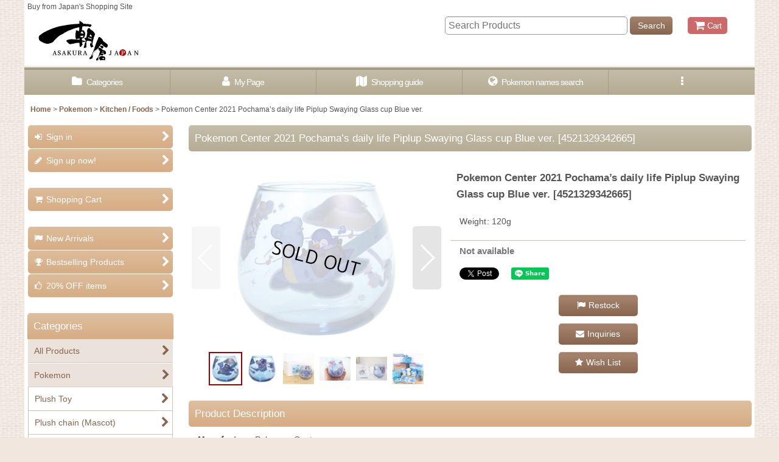

--- FILE ---
content_type: text/html; charset=UTF-8
request_url: https://www.asakura-japan.com/xml.php?go=product-list-reading&mode=similarity&order=&sort=&available=&page=1&disp=html&id=1&img=160&type=photo&front=1&cnt=20&slide=1&name=1&custom_id=12772&async=1&lastModified=1769755328
body_size: 2348
content:

<div class="slider_box ajax_slider initial_loading" data-auto-height="false" data-autoplay="" data-speed=""  data-use-breakpoints="true" >
<div class="itemlist_box inner_slider_box layout_photo">
<div class="item_list swiper-container swiper square_photo_layout">
<ul class="swiper-wrapper ajax_response_list reset_list_style ajax_response_list" data-title-text="Purchasers of this item also bought" data-title-class="related_item">
<li class="swiper-slide slide_item_cell flex_layout list_item_13238">
<div class="item_data flex_layout">
<a href="https://www.asakura-japan.com/product/13238" class="item_data_link">
<div class="inner_item_data"><div class="list_item_photo slider_image_box">
<div class="inner_list_item_photo">
<div class="global_photo item_image_box itemph_itemlist_13238 square_item_image_box">
<img src="https://www.asakura-japan.com/res/touch006/img/all/spacer.gif" width="120" style="aspect-ratio: 120 / 120" alt="" data-src="https://www.asakura-japan.com/data/asakura-japan/_/70726f647563742f32303231313132365f6565316336382e6a706700323430000074006669745f686569676874.jpg" data-alt="" class="item_image swiper-lazy" />
</div>
</div>
</div>
<div class="list_item_data">
<p class="item_name">
<span class="goods_name">Pokemon Center 2021 Pokemon fit Mini Plush #468 Togekiss doll Toy</span>
<span class="model_number"><span class="bracket">[</span><span class="model_number_value">4521329339757</span><span class="bracket">]</span></span>
</p>
<p class="common_icon">
</p><div class="item_info">
<div class="price">
<p class="selling_price">
<span class="figure"><span class="currency_label before_price">US$</span>19.26</span>
<span class="regular_price">
<span class="price_label"><span class="bracket">[</span>Regular Price [10%off]<span class="colon">:</span></span>
<span class="figure"><span class="currency_label before_price">US$</span>21.40<span class="bracket">]</span></span>
</span>
</p>
</div></div>
</div>
</div>
</a>
</div>
</li>
<li class="swiper-slide slide_item_cell product_ranking_unit1_81 flex_layout list_item_12773">
<div class="item_data flex_layout">
<a href="https://www.asakura-japan.com/product/12773" class="item_data_link">
<div class="inner_item_data"><div class="list_item_photo slider_image_box">
<div class="inner_list_item_photo">
<div class="global_photo item_image_box itemph_itemlist_12773 square_item_image_box">
<img src="https://www.asakura-japan.com/res/touch006/img/all/spacer.gif" width="120" style="aspect-ratio: 120 / 120" alt="" data-src="https://www.asakura-japan.com/data/asakura-japan/_/70726f647563742f32303231303832345f3531663537652e6a706700323430000074006669745f686569676874.jpg" data-alt="" class="item_image swiper-lazy" />
</div>
</div>
</div>
<div class="list_item_data">
<p class="item_name">
<span class="goods_name">Pokemon Center 2021 Pochama’s daily life Piplup &amp; Alola Vulpix Glitter cup coaster</span>
<span class="model_number"><span class="bracket">[</span><span class="model_number_value">4521329335070</span><span class="bracket">]</span></span>
</p>
<p class="common_icon">
</p><div class="item_info">
<div class="price">
<p class="selling_price">
<span class="figure"><span class="currency_label before_price">US$</span>17.91</span>
<span class="regular_price">
<span class="price_label"><span class="bracket">[</span>Regular Price [10%off]<span class="colon">:</span></span>
<span class="figure"><span class="currency_label before_price">US$</span>19.90<span class="bracket">]</span></span>
</span>
</p>
</div></div>
</div>
</div>
</a>
</div>
</li>
<li class="swiper-slide slide_item_cell flex_layout list_item_10545">
<div class="item_data flex_layout">
<a href="https://www.asakura-japan.com/product/10545" class="item_data_link">
<div class="inner_item_data"><div class="list_item_photo slider_image_box">
<div class="inner_list_item_photo">
<div class="global_photo item_image_box itemph_itemlist_10545 square_item_image_box">
<img src="https://www.asakura-japan.com/res/touch006/img/all/spacer.gif" width="120" style="aspect-ratio: 120 / 120" alt="" data-src="https://www.asakura-japan.com/data/asakura-japan/_/70726f647563742f32303230303230375f6633373536352e6a706700323430000074006669745f686569676874.jpg" data-alt="" class="item_image swiper-lazy" />
</div>
</div>
</div>
<div class="list_item_data">
<p class="item_name">
<span class="goods_name">Pokemon Center 2019 Card shaped Tin Safety Pin Badge set Fighting Regirock</span>
<span class="model_number"><span class="bracket">[</span><span class="model_number_value">4521329289786</span><span class="bracket">]</span></span>
</p>
<p class="common_icon">
</p><div class="item_info">
<div class="price">
<p class="selling_price">
<span class="figure"><span class="currency_label before_price">US$</span>10.08</span>
<span class="regular_price">
<span class="price_label"><span class="bracket">[</span>Regular Price [10%off]<span class="colon">:</span></span>
<span class="figure"><span class="currency_label before_price">US$</span>11.20<span class="bracket">]</span></span>
</span>
</p>
</div></div>
</div>
</div>
</a>
</div>
</li>
<li class="swiper-slide slide_item_cell flex_layout list_item_14938">
<div class="item_data flex_layout">
<a href="https://www.asakura-japan.com/product/14938" class="item_data_link">
<div class="inner_item_data"><div class="list_item_photo slider_image_box">
<div class="inner_list_item_photo">
<div class="global_photo item_image_box itemph_itemlist_14938 square_item_image_box">
<img src="https://www.asakura-japan.com/res/touch006/img/all/spacer.gif" width="120" style="aspect-ratio: 120 / 120" alt="" data-src="https://www.asakura-japan.com/data/asakura-japan/_/70726f647563742f32303233303431345f3133343063352e6a706700323430000074006669745f686569676874.jpg" data-alt="" class="item_image swiper-lazy" />
</div>
</div>
</div>
<div class="list_item_data">
<p class="item_name">
<span class="goods_name">Pokemon Center Original Card Game Sleeve Terastal Arcanine Premium Gloss ver. 64 sleeves</span>
<span class="model_number"><span class="bracket">[</span><span class="model_number_value">4521329346113</span><span class="bracket">]</span></span>
</p>
<p class="common_icon">
</p><div class="item_info">
<div class="price">
<p class="selling_price">
<span class="figure"><span class="currency_label before_price">US$</span>10.71</span>
<span class="regular_price">
<span class="price_label"><span class="bracket">[</span>Regular Price [10%off]<span class="colon">:</span></span>
<span class="figure"><span class="currency_label before_price">US$</span>11.90<span class="bracket">]</span></span>
</span>
</p>
</div></div>
</div>
</div>
</a>
</div>
</li>
<li class="swiper-slide slide_item_cell flex_layout list_item_9278">
<div class="item_data flex_layout">
<a href="https://www.asakura-japan.com/product/9278" class="item_data_link">
<div class="inner_item_data"><div class="list_item_photo slider_image_box">
<div class="inner_list_item_photo">
<div class="global_photo item_image_box itemph_itemlist_9278 square_item_image_box">
<img src="https://www.asakura-japan.com/res/touch006/img/all/spacer.gif" width="120" style="aspect-ratio: 120 / 120" alt="" data-src="https://www.asakura-japan.com/data/asakura-japan/_/70726f647563742f32303139303930325f3732393664342e6a706700323430000074006669745f686569676874.jpg" data-alt="" class="item_image swiper-lazy" />
</div>
</div>
</div>
<div class="list_item_data">
<p class="item_name">
<span class="goods_name">Pokemon Center 2019 Pokemon accessory Series Pierced Earrings P20</span>
<span class="model_number"><span class="bracket">[</span><span class="model_number_value">4521329268088</span><span class="bracket">]</span></span>
</p>
<p class="common_icon">
</p><div class="item_info">
<div class="price">
<p class="selling_price">
<span class="figure"><span class="currency_label before_price">US$</span>13.41</span>
<span class="regular_price">
<span class="price_label"><span class="bracket">[</span>Regular Price [10%off]<span class="colon">:</span></span>
<span class="figure"><span class="currency_label before_price">US$</span>14.90<span class="bracket">]</span></span>
</span>
</p>
</div></div>
</div>
</div>
</a>
</div>
</li>
<li class="swiper-slide slide_item_cell flex_layout list_item_10541">
<div class="item_data flex_layout">
<a href="https://www.asakura-japan.com/product/10541" class="item_data_link">
<div class="inner_item_data"><div class="list_item_photo slider_image_box">
<div class="inner_list_item_photo">
<div class="global_photo item_image_box itemph_itemlist_10541 square_item_image_box">
<img src="https://www.asakura-japan.com/res/touch006/img/all/spacer.gif" width="120" style="aspect-ratio: 120 / 120" alt="" data-src="https://www.asakura-japan.com/data/asakura-japan/_/70726f647563742f32303230303230375f3837346561662e6a706700323430000074006669745f686569676874.jpg" data-alt="" class="item_image swiper-lazy" />
</div>
</div>
</div>
<div class="list_item_data">
<p class="item_name">
<span class="goods_name">Pokemon Center 2019 Card shaped Tin Safety Pin Badge set Grass Celebi</span>
<span class="model_number"><span class="bracket">[</span><span class="model_number_value">4521329289748</span><span class="bracket">]</span></span>
</p>
<p class="common_icon">
</p><div class="item_info">
<div class="price">
<p class="selling_price">
<span class="figure"><span class="currency_label before_price">US$</span>10.08</span>
<span class="regular_price">
<span class="price_label"><span class="bracket">[</span>Regular Price [10%off]<span class="colon">:</span></span>
<span class="figure"><span class="currency_label before_price">US$</span>11.20<span class="bracket">]</span></span>
</span>
</p>
</div></div>
</div>
</div>
</a>
</div>
</li>
<li class="swiper-slide slide_item_cell flex_layout list_item_10543">
<div class="item_data flex_layout">
<a href="https://www.asakura-japan.com/product/10543" class="item_data_link">
<div class="inner_item_data"><div class="list_item_photo slider_image_box">
<div class="inner_list_item_photo">
<div class="global_photo item_image_box itemph_itemlist_10543 square_item_image_box">
<img src="https://www.asakura-japan.com/res/touch006/img/all/spacer.gif" width="120" style="aspect-ratio: 120 / 120" alt="" data-src="https://www.asakura-japan.com/data/asakura-japan/_/70726f647563742f32303230303230375f3665303334622e6a706700323430000074006669745f686569676874.jpg" data-alt="" class="item_image swiper-lazy" />
</div>
</div>
</div>
<div class="list_item_data">
<p class="item_name">
<span class="goods_name">Pokemon Center 2019 Card shaped Tin Safety Pin Badge set Water Keldeo</span>
<span class="model_number"><span class="bracket">[</span><span class="model_number_value">4521329289762</span><span class="bracket">]</span></span>
</p>
<p class="common_icon">
</p><div class="item_info">
<div class="price">
<p class="selling_price">
<span class="figure"><span class="currency_label before_price">US$</span>10.08</span>
<span class="regular_price">
<span class="price_label"><span class="bracket">[</span>Regular Price [10%off]<span class="colon">:</span></span>
<span class="figure"><span class="currency_label before_price">US$</span>11.20<span class="bracket">]</span></span>
</span>
</p>
</div></div>
</div>
</div>
</a>
</div>
</li>
<li class="swiper-slide slide_item_cell flex_layout list_item_10544">
<div class="item_data flex_layout">
<a href="https://www.asakura-japan.com/product/10544" class="item_data_link">
<div class="inner_item_data"><div class="list_item_photo slider_image_box">
<div class="inner_list_item_photo">
<div class="global_photo item_image_box itemph_itemlist_10544 square_item_image_box">
<img src="https://www.asakura-japan.com/res/touch006/img/all/spacer.gif" width="120" style="aspect-ratio: 120 / 120" alt="" data-src="https://www.asakura-japan.com/data/asakura-japan/_/70726f647563742f32303230303230375f3363353333642e6a706700323430000074006669745f686569676874.jpg" data-alt="" class="item_image swiper-lazy" />
</div>
</div>
</div>
<div class="list_item_data">
<p class="item_name">
<span class="goods_name">Pokemon Center 2019 Card shaped Tin Safety Pin Badge set Lightning Tapu Koko</span>
<span class="model_number"><span class="bracket">[</span><span class="model_number_value">4521329289779</span><span class="bracket">]</span></span>
</p>
<p class="common_icon">
</p><div class="item_info">
<div class="price">
<p class="selling_price">
<span class="figure"><span class="currency_label before_price">US$</span>10.08</span>
<span class="regular_price">
<span class="price_label"><span class="bracket">[</span>Regular Price [10%off]<span class="colon">:</span></span>
<span class="figure"><span class="currency_label before_price">US$</span>11.20<span class="bracket">]</span></span>
</span>
</p>
</div></div>
</div>
</div>
</a>
</div>
</li>
<li class="swiper-slide slide_item_cell flex_layout list_item_6616">
<div class="item_data flex_layout">
<a href="https://www.asakura-japan.com/product/6616" class="item_data_link">
<div class="inner_item_data"><div class="list_item_photo slider_image_box">
<div class="inner_list_item_photo">
<div class="global_photo item_image_box itemph_itemlist_6616 square_item_image_box">
<img src="https://www.asakura-japan.com/res/touch006/img/all/spacer.gif" width="120" style="aspect-ratio: 120 / 120" alt="" data-src="https://www.asakura-japan.com/data/asakura-japan/_/70726f647563742f32303138303132385f6239626362322e6a706700323430000074006669745f686569676874.jpg" data-alt="" class="item_image swiper-lazy" />
</div>
</div>
</div>
<div class="list_item_data">
<p class="item_name">
<span class="goods_name">Pokemon Center 2018 Rainbow Rocket Campaign SECRET TEAMS Folding Message cards 6 set</span>
<span class="model_number"><span class="bracket">[</span><span class="model_number_value">18012817</span><span class="bracket">]</span></span>
</p>
<p class="common_icon">
</p><div class="item_info">
<div class="price">
<p class="selling_price">
<span class="figure"><span class="currency_label before_price">US$</span>8.91</span>
<span class="regular_price">
<span class="price_label"><span class="bracket">[</span>Regular Price [10%off]<span class="colon">:</span></span>
<span class="figure"><span class="currency_label before_price">US$</span>9.90<span class="bracket">]</span></span>
</span>
</p>
</div></div>
</div>
</div>
</a>
</div>
</li>
<li class="swiper-slide slide_item_cell flex_layout list_item_13094">
<div class="item_data flex_layout">
<a href="https://www.asakura-japan.com/product/13094" class="item_data_link">
<div class="inner_item_data"><div class="list_item_photo slider_image_box">
<div class="inner_list_item_photo">
<div class="global_photo item_image_box itemph_itemlist_13094 square_item_image_box">
<img src="https://www.asakura-japan.com/res/touch006/img/all/spacer.gif" width="120" style="aspect-ratio: 120 / 120" alt="" data-src="https://www.asakura-japan.com/data/asakura-japan/_/70726f647563742f32303231313131305f6661393166372e6a706700323430000074006669745f686569676874.jpg" data-alt="" class="item_image swiper-lazy" />
</div>
</div>
</div>
<div class="list_item_data">
<p class="item_name">
<span class="goods_name">Pokemon Center 2021 Pochama’s daily life Piplup Sticker Sheet</span>
<span class="model_number"><span class="bracket">[</span><span class="model_number_value">4521329342627</span><span class="bracket">]</span></span>
</p>
<p class="common_icon">
</p><div class="item_info">
<div class="price">
<p class="selling_price">
<span class="figure"><span class="currency_label before_price">US$</span>10.71</span>
<span class="regular_price">
<span class="price_label"><span class="bracket">[</span>Regular Price [10%off]<span class="colon">:</span></span>
<span class="figure"><span class="currency_label before_price">US$</span>11.90<span class="bracket">]</span></span>
</span>
</p>
</div></div>
</div>
</div>
</a>
</div>
</li>
<li class="swiper-slide slide_item_cell flex_layout list_item_13794">
<div class="item_data flex_layout">
<a href="https://www.asakura-japan.com/product/13794" class="item_data_link">
<div class="inner_item_data"><div class="list_item_photo slider_image_box">
<div class="inner_list_item_photo">
<div class="global_photo item_image_box itemph_itemlist_13794 square_item_image_box">
<img src="https://www.asakura-japan.com/res/touch006/img/all/spacer.gif" width="120" style="aspect-ratio: 120 / 120" alt="" data-src="https://www.asakura-japan.com/data/asakura-japan/_/70726f647563742f32303232303631385f3835343066612e6a706700323430000074006669745f686569676874.jpg" data-alt="" class="item_image swiper-lazy" />
</div>
</div>
</div>
<div class="list_item_data">
<p class="item_name">
<span class="goods_name">Pokemon Center 2022 Hand towel Handkerchief Pochama’s daily life Piplup</span>
<span class="model_number"><span class="bracket">[</span><span class="model_number_value">4521329352251</span><span class="bracket">]</span></span>
</p>
<p class="common_icon">
</p><div class="item_info">
<div class="price">
<p class="selling_price">
<span class="figure"><span class="currency_label before_price">US$</span>7.56</span>
<span class="regular_price">
<span class="price_label"><span class="bracket">[</span>Regular Price [10%off]<span class="colon">:</span></span>
<span class="figure"><span class="currency_label before_price">US$</span>8.40<span class="bracket">]</span></span>
</span>
</p>
</div></div>
</div>
</div>
</a>
</div>
</li>
<li class="swiper-slide slide_item_cell flex_layout list_item_12785">
<div class="item_data flex_layout">
<a href="https://www.asakura-japan.com/product/12785" class="item_data_link">
<div class="inner_item_data"><div class="list_item_photo slider_image_box">
<div class="inner_list_item_photo">
<div class="global_photo item_image_box itemph_itemlist_12785 square_item_image_box">
<img src="https://www.asakura-japan.com/res/touch006/img/all/spacer.gif" width="120" style="aspect-ratio: 120 / 120" alt="" data-src="https://www.asakura-japan.com/data/asakura-japan/_/70726f647563742f32303231303832365f3037323231352e6a706700323430000074006669745f686569676874.jpg" data-alt="" class="item_image swiper-lazy" />
</div>
</div>
</div>
<div class="list_item_data">
<p class="item_name">
<span class="goods_name">Pokemon Center 2021 Pochama’s daily life Acrylic Charm Key chain #3 Piplup &amp; Popplio</span>
<span class="model_number"><span class="bracket">[</span><span class="model_number_value">21082203</span><span class="bracket">]</span></span>
</p>
<p class="common_icon">
</p><div class="item_info">
<div class="price">
<p class="selling_price">
<span class="figure"><span class="currency_label before_price">US$</span>10.08</span>
<span class="regular_price">
<span class="price_label"><span class="bracket">[</span>Regular Price [10%off]<span class="colon">:</span></span>
<span class="figure"><span class="currency_label before_price">US$</span>11.20<span class="bracket">]</span></span>
</span>
</p>
</div></div>
</div>
</div>
</a>
</div>
</li>
<li class="swiper-slide slide_item_cell flex_layout list_item_12783">
<div class="item_data flex_layout">
<a href="https://www.asakura-japan.com/product/12783" class="item_data_link">
<div class="inner_item_data"><div class="list_item_photo slider_image_box">
<div class="inner_list_item_photo">
<div class="global_photo item_image_box itemph_itemlist_12783 square_item_image_box">
<img src="https://www.asakura-japan.com/res/touch006/img/all/spacer.gif" width="120" style="aspect-ratio: 120 / 120" alt="" data-src="https://www.asakura-japan.com/data/asakura-japan/_/70726f647563742f32303231303832365f3963346233342e6a706700323430000074006669745f686569676874.jpg" data-alt="" class="item_image swiper-lazy" />
</div>
</div>
</div>
<div class="list_item_data">
<p class="item_name">
<span class="goods_name">Pokemon Center 2021 Pochama’s daily life Acrylic Charm Key chain #1 Piplup &amp; Empoleon</span>
<span class="model_number"><span class="bracket">[</span><span class="model_number_value">21082201</span><span class="bracket">]</span></span>
</p>
<p class="common_icon">
</p><div class="item_info">
<div class="price">
<p class="selling_price">
<span class="figure"><span class="currency_label before_price">US$</span>11.88</span>
<span class="regular_price">
<span class="price_label"><span class="bracket">[</span>Regular Price [10%off]<span class="colon">:</span></span>
<span class="figure"><span class="currency_label before_price">US$</span>13.20<span class="bracket">]</span></span>
</span>
</p>
</div></div>
</div>
</div>
</a>
</div>
</li>
<li class="swiper-slide slide_item_cell flex_layout list_item_12784">
<div class="item_data flex_layout">
<a href="https://www.asakura-japan.com/product/12784" class="item_data_link">
<div class="inner_item_data"><div class="list_item_photo slider_image_box">
<div class="inner_list_item_photo">
<div class="global_photo item_image_box itemph_itemlist_12784 square_item_image_box">
<img src="https://www.asakura-japan.com/res/touch006/img/all/spacer.gif" width="120" style="aspect-ratio: 120 / 120" alt="" data-src="https://www.asakura-japan.com/data/asakura-japan/_/70726f647563742f32303231303832365f6434653337322e6a706700323430000074006669745f686569676874.jpg" data-alt="" class="item_image swiper-lazy" />
</div>
</div>
</div>
<div class="list_item_data">
<p class="item_name">
<span class="goods_name">Pokemon Center 2021 Pochama’s daily life Acrylic Charm Key chain #2 Piplup &amp; Lapras</span>
<span class="model_number"><span class="bracket">[</span><span class="model_number_value">21082202</span><span class="bracket">]</span></span>
</p>
<p class="common_icon">
</p><div class="item_info">
<div class="price">
<p class="selling_price">
<span class="figure"><span class="currency_label before_price">US$</span>11.88</span>
<span class="regular_price">
<span class="price_label"><span class="bracket">[</span>Regular Price [10%off]<span class="colon">:</span></span>
<span class="figure"><span class="currency_label before_price">US$</span>13.20<span class="bracket">]</span></span>
</span>
</p>
</div></div>
</div>
</div>
</a>
</div>
</li>
<li class="swiper-slide slide_item_cell flex_layout list_item_12786">
<div class="item_data flex_layout">
<a href="https://www.asakura-japan.com/product/12786" class="item_data_link">
<div class="inner_item_data"><div class="list_item_photo slider_image_box">
<div class="inner_list_item_photo">
<div class="global_photo item_image_box itemph_itemlist_12786 square_item_image_box">
<img src="https://www.asakura-japan.com/res/touch006/img/all/spacer.gif" width="120" style="aspect-ratio: 120 / 120" alt="" data-src="https://www.asakura-japan.com/data/asakura-japan/_/70726f647563742f32303231303832365f3535346234642e6a706700323430000074006669745f686569676874.jpg" data-alt="" class="item_image swiper-lazy" />
</div>
</div>
</div>
<div class="list_item_data">
<p class="item_name">
<span class="goods_name">Pokemon Center 2021 Pochama’s daily life Acrylic Charm Key chain #4 Piplup &amp; Alola Vulpix</span>
<span class="model_number"><span class="bracket">[</span><span class="model_number_value">21082204</span><span class="bracket">]</span></span>
</p>
<p class="common_icon">
</p><div class="item_info">
<div class="price">
<p class="selling_price">
<span class="figure"><span class="currency_label before_price">US$</span>13.68</span>
<span class="regular_price">
<span class="price_label"><span class="bracket">[</span>Regular Price [10%off]<span class="colon">:</span></span>
<span class="figure"><span class="currency_label before_price">US$</span>15.20<span class="bracket">]</span></span>
</span>
</p>
</div></div>
</div>
</div>
</a>
</div>
</li>
<li class="swiper-slide slide_item_cell flex_layout list_item_13134">
<div class="item_data flex_layout">
<a href="https://www.asakura-japan.com/product/13134" class="item_data_link">
<div class="inner_item_data"><div class="list_item_photo slider_image_box">
<div class="inner_list_item_photo">
<div class="global_photo item_image_box itemph_itemlist_13134 square_item_image_box">
<img src="https://www.asakura-japan.com/res/touch006/img/all/spacer.gif" width="120" style="aspect-ratio: 120 / 120" alt="" data-src="https://www.asakura-japan.com/data/asakura-japan/_/70726f647563742f32303231313131385f6635373738632e6a706700323430000074006669745f686569676874.jpg" data-alt="" class="item_image swiper-lazy" />
</div>
</div>
</div>
<div class="list_item_data">
<p class="item_name">
<span class="goods_name">Pokemon Center 2021 Christmas in the Sea Swaying Glass cup</span>
<span class="model_number"><span class="bracket">[</span><span class="model_number_value">4521329336350</span><span class="bracket">]</span></span>
</p>
<p class="common_icon">
<span class="icon_pickup_box">
<img src="https://www.asakura-japan.com/data/asakura-japan/image/20161118_64b02f.jpg" class="icon_pickup" alt="" />
</span>
</p><div class="item_info">
<div class="price">
<p class="selling_price">
<span class="figure"><span class="currency_label before_price">US$</span>17.52</span>
</p>
<p class="retail_price">
<span class="price_label">Regular Price</span><span class="colon">:</span>
<span class="figure"><span class="currency_label before_price">US$</span>21.90</span>
</p>
</div></div>
</div>
</div>
</a>
</div>
</li>
<li class="swiper-slide slide_item_cell flex_layout list_item_16162">
<div class="item_data flex_layout">
<a href="https://www.asakura-japan.com/product/16162" class="item_data_link">
<div class="inner_item_data"><div class="list_item_photo slider_image_box">
<div class="inner_list_item_photo">
<div class="global_photo item_image_box itemph_itemlist_16162 square_item_image_box">
<img src="https://www.asakura-japan.com/res/touch006/img/all/spacer.gif" width="120" style="aspect-ratio: 120 / 120" alt="" data-src="https://www.asakura-japan.com/data/asakura-japan/_/70726f647563742f32303234303332305f3930623733392e6a706700323430000074006669745f686569676874.jpg" data-alt="" class="item_image swiper-lazy" />
</div>
</div>
</div>
<div class="list_item_data">
<p class="item_name">
<span class="goods_name">Pokemon Center 2024 POISON Moudoku Kiken Swaying Glass cup</span>
<span class="model_number"><span class="bracket">[</span><span class="model_number_value">4521329392929</span><span class="bracket">]</span></span>
</p>
<p class="common_icon">
</p><div class="item_info">
<div class="price">
<p class="selling_price">
<span class="figure"><span class="currency_label before_price">US$</span>19.71</span>
<span class="regular_price">
<span class="price_label"><span class="bracket">[</span>Regular Price [10%off]<span class="colon">:</span></span>
<span class="figure"><span class="currency_label before_price">US$</span>21.90<span class="bracket">]</span></span>
</span>
</p>
</div></div>
</div>
</div>
</a>
</div>
</li>
<li class="swiper-slide slide_item_cell flex_layout list_item_13431">
<div class="item_data flex_layout">
<a href="https://www.asakura-japan.com/product/13431" class="item_data_link">
<div class="inner_item_data"><div class="list_item_photo slider_image_box">
<div class="inner_list_item_photo">
<div class="global_photo item_image_box itemph_itemlist_13431 square_item_image_box">
<img src="https://www.asakura-japan.com/res/touch006/img/all/spacer.gif" width="120" style="aspect-ratio: 120 / 120" alt="" data-src="https://www.asakura-japan.com/data/asakura-japan/_/70726f647563742f32303231313232315f6637336330612e6a706700323430000074006669745f686569676874.jpg" data-alt="" class="item_image swiper-lazy" />
</div>
</div>
</div>
<div class="list_item_data">
<p class="item_name">
<span class="goods_name">Pokemon 2021 Stainless Tumbler cup Piplup ver. 360ml</span>
<span class="model_number"><span class="bracket">[</span><span class="model_number_value">4979274622835</span><span class="bracket">]</span></span>
</p>
<p class="common_icon">
</p><div class="item_info">
<div class="price">
<p class="selling_price">
<span class="figure"><span class="currency_label before_price">US$</span>25.11</span>
<span class="regular_price">
<span class="price_label"><span class="bracket">[</span>Regular Price [10%off]<span class="colon">:</span></span>
<span class="figure"><span class="currency_label before_price">US$</span>27.90<span class="bracket">]</span></span>
</span>
</p>
</div></div>
</div>
</div>
</a>
</div>
</li>
<li class="swiper-slide slide_item_cell flex_layout list_item_13728">
<div class="item_data flex_layout">
<a href="https://www.asakura-japan.com/product/13728" class="item_data_link">
<div class="inner_item_data"><div class="list_item_photo slider_image_box">
<div class="inner_list_item_photo">
<div class="global_photo item_image_box itemph_itemlist_13728 square_item_image_box">
<img src="https://www.asakura-japan.com/res/touch006/img/all/spacer.gif" width="120" style="aspect-ratio: 120 / 120" alt="" data-src="https://www.asakura-japan.com/data/asakura-japan/_/70726f647563742f32303232303531335f3265393938612e6a706700323430000074006669745f686569676874.jpg" data-alt="" class="item_image swiper-lazy" />
</div>
</div>
</div>
<div class="list_item_data">
<p class="item_name">
<span class="goods_name">Pokemon 2022 Mug cup Piplup Blue ver. 350 ml</span>
<span class="model_number"><span class="bracket">[</span><span class="model_number_value">4979855179758</span><span class="bracket">]</span></span>
</p>
<p class="common_icon">
</p><div class="item_info">
<div class="price">
<p class="selling_price">
<span class="figure"><span class="currency_label before_price">US$</span>17.01</span>
<span class="regular_price">
<span class="price_label"><span class="bracket">[</span>Regular Price [10%off]<span class="colon">:</span></span>
<span class="figure"><span class="currency_label before_price">US$</span>18.90<span class="bracket">]</span></span>
</span>
</p>
</div></div>
</div>
</div>
</a>
</div>
</li>
<li class="swiper-slide slide_item_cell flex_layout list_item_13770">
<div class="item_data flex_layout">
<a href="https://www.asakura-japan.com/product/13770" class="item_data_link">
<div class="inner_item_data"><div class="list_item_photo slider_image_box">
<div class="inner_list_item_photo">
<div class="global_photo item_image_box itemph_itemlist_13770 square_item_image_box">
<img src="https://www.asakura-japan.com/res/touch006/img/all/spacer.gif" width="120" style="aspect-ratio: 120 / 120" alt="" data-src="https://www.asakura-japan.com/data/asakura-japan/_/70726f647563742f32303232303631375f3766623431392e6a706700323430000074006669745f686569676874.jpg" data-alt="" class="item_image swiper-lazy" />
</div>
</div>
</div>
<div class="list_item_data">
<p class="item_name">
<span class="goods_name">Pokemon Center 2021 Piplup Plush doll</span>
<span class="model_number"><span class="bracket">[</span><span class="model_number_value">4521329338453</span><span class="bracket">]</span></span>
</p>
<p class="common_icon">
</p><div class="item_info">
<div class="price">
<p class="selling_price">
<span class="figure"><span class="currency_label before_price">US$</span>23.31</span>
<span class="regular_price">
<span class="price_label"><span class="bracket">[</span>Regular Price [10%off]<span class="colon">:</span></span>
<span class="figure"><span class="currency_label before_price">US$</span>25.90<span class="bracket">]</span></span>
</span>
</p>
</div></div>
</div>
</div>
</a>
</div>
</li>
</ul>
<div class="slider_controller lower_slider_controller">
<div class="swiper-button-prev"><span class="inner-button-prev"></span></div>
<div class="swiper-pagination"></div>
<div class="swiper-button-next"><span class="inner-button-next"></span></div>
</div>
</div>
</div>
</div>
